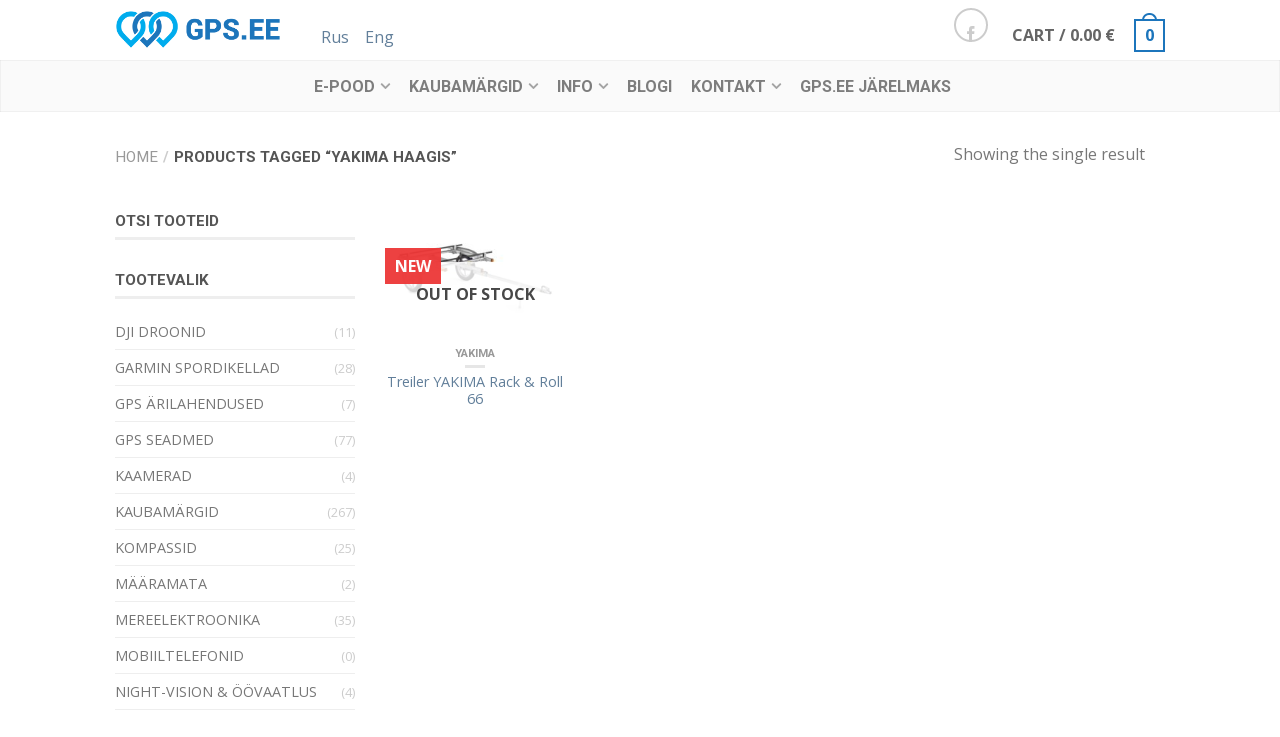

--- FILE ---
content_type: text/html; charset=UTF-8
request_url: https://www.gps.ee/toote-silt/yakima-haagis/
body_size: 15590
content:
<!DOCTYPE html>
<!--[if lte IE 9 ]><html class="ie lt-ie9" lang="en"> <![endif]-->
<!--[if (gte IE 9)|!(IE)]><!--><html lang="en"> <!--<![endif]-->
<head>
	<meta charset="UTF-8" />
	<meta name="viewport" content="width=device-width, initial-scale=1.0, maximum-scale=1.0, user-scalable=no" />
	<title>yakima haagis - GPS.EE</title>

	<link rel="profile" href="https://gmpg.org/xfn/11" />
	<link rel="pingback" href="https://www.gps.ee/xmlrpc.php" />

	<!-- Custom favicon-->
	<link rel="shortcut icon" href="https://www.gps.ee/wp-content/uploads/favicon-s.png	" />

	<!-- Retina/iOS favicon -->
	<link rel="apple-touch-icon-precomposed" href="https://www.gps.ee/wp-content/uploads/favicon.png	" />

					<script>document.documentElement.className = document.documentElement.className + ' yes-js js_active js'</script>
				<meta name='robots' content='index, follow, max-image-preview:large, max-snippet:-1, max-video-preview:-1' />

	<!-- This site is optimized with the Yoast SEO plugin v18.8 - https://yoast.com/wordpress/plugins/seo/ -->
	<link rel="canonical" href="https://www.gps.ee/toote-silt/yakima-haagis/" />
	<meta property="og:locale" content="en_US" />
	<meta property="og:type" content="article" />
	<meta property="og:title" content="yakima haagis - GPS.EE" />
	<meta property="og:url" content="https://www.gps.ee/toote-silt/yakima-haagis/" />
	<meta property="og:site_name" content="GPS.EE" />
	<script type="application/ld+json" class="yoast-schema-graph">{"@context":"https://schema.org","@graph":[{"@type":"WebSite","@id":"https://www.gps.ee/#website","url":"https://www.gps.ee/","name":"GPS.EE","description":"droonid, gps, mere naviatsioon,  profi outdoor- ja vabaaja toodete maaletooja - GPS.EE","potentialAction":[{"@type":"SearchAction","target":{"@type":"EntryPoint","urlTemplate":"https://www.gps.ee/?s={search_term_string}"},"query-input":"required name=search_term_string"}],"inLanguage":"en"},{"@type":"CollectionPage","@id":"https://www.gps.ee/toote-silt/yakima-haagis/#webpage","url":"https://www.gps.ee/toote-silt/yakima-haagis/","name":"yakima haagis - GPS.EE","isPartOf":{"@id":"https://www.gps.ee/#website"},"breadcrumb":{"@id":"https://www.gps.ee/toote-silt/yakima-haagis/#breadcrumb"},"inLanguage":"en","potentialAction":[{"@type":"ReadAction","target":["https://www.gps.ee/toote-silt/yakima-haagis/"]}]},{"@type":"BreadcrumbList","@id":"https://www.gps.ee/toote-silt/yakima-haagis/#breadcrumb","itemListElement":[{"@type":"ListItem","position":1,"name":"Avaleht","item":"https://www.gps.ee/"},{"@type":"ListItem","position":2,"name":"yakima haagis"}]}]}</script>
	<!-- / Yoast SEO plugin. -->


<link rel='dns-prefetch' href='//platform-api.sharethis.com' />
<link rel='dns-prefetch' href='//fonts.googleapis.com' />
<link rel='dns-prefetch' href='//s.w.org' />
<link rel="alternate" type="application/rss+xml" title="GPS.EE &raquo; Feed" href="https://www.gps.ee/feed/" />
<link rel="alternate" type="application/rss+xml" title="GPS.EE &raquo; Comments Feed" href="https://www.gps.ee/comments/feed/" />
<link rel="alternate" type="application/rss+xml" title="GPS.EE &raquo; yakima haagis Tag Feed" href="https://www.gps.ee/toote-silt/yakima-haagis/feed/" />
		<!-- This site uses the Google Analytics by MonsterInsights plugin v8.10.0 - Using Analytics tracking - https://www.monsterinsights.com/ -->
		<!-- Note: MonsterInsights is not currently configured on this site. The site owner needs to authenticate with Google Analytics in the MonsterInsights settings panel. -->
					<!-- No UA code set -->
				<!-- / Google Analytics by MonsterInsights -->
				<script type="text/javascript">
			window._wpemojiSettings = {"baseUrl":"https:\/\/s.w.org\/images\/core\/emoji\/13.1.0\/72x72\/","ext":".png","svgUrl":"https:\/\/s.w.org\/images\/core\/emoji\/13.1.0\/svg\/","svgExt":".svg","source":{"concatemoji":"https:\/\/www.gps.ee\/wp-includes\/js\/wp-emoji-release.min.js?ver=5.8.4"}};
			!function(e,a,t){var n,r,o,i=a.createElement("canvas"),p=i.getContext&&i.getContext("2d");function s(e,t){var a=String.fromCharCode;p.clearRect(0,0,i.width,i.height),p.fillText(a.apply(this,e),0,0);e=i.toDataURL();return p.clearRect(0,0,i.width,i.height),p.fillText(a.apply(this,t),0,0),e===i.toDataURL()}function c(e){var t=a.createElement("script");t.src=e,t.defer=t.type="text/javascript",a.getElementsByTagName("head")[0].appendChild(t)}for(o=Array("flag","emoji"),t.supports={everything:!0,everythingExceptFlag:!0},r=0;r<o.length;r++)t.supports[o[r]]=function(e){if(!p||!p.fillText)return!1;switch(p.textBaseline="top",p.font="600 32px Arial",e){case"flag":return s([127987,65039,8205,9895,65039],[127987,65039,8203,9895,65039])?!1:!s([55356,56826,55356,56819],[55356,56826,8203,55356,56819])&&!s([55356,57332,56128,56423,56128,56418,56128,56421,56128,56430,56128,56423,56128,56447],[55356,57332,8203,56128,56423,8203,56128,56418,8203,56128,56421,8203,56128,56430,8203,56128,56423,8203,56128,56447]);case"emoji":return!s([10084,65039,8205,55357,56613],[10084,65039,8203,55357,56613])}return!1}(o[r]),t.supports.everything=t.supports.everything&&t.supports[o[r]],"flag"!==o[r]&&(t.supports.everythingExceptFlag=t.supports.everythingExceptFlag&&t.supports[o[r]]);t.supports.everythingExceptFlag=t.supports.everythingExceptFlag&&!t.supports.flag,t.DOMReady=!1,t.readyCallback=function(){t.DOMReady=!0},t.supports.everything||(n=function(){t.readyCallback()},a.addEventListener?(a.addEventListener("DOMContentLoaded",n,!1),e.addEventListener("load",n,!1)):(e.attachEvent("onload",n),a.attachEvent("onreadystatechange",function(){"complete"===a.readyState&&t.readyCallback()})),(n=t.source||{}).concatemoji?c(n.concatemoji):n.wpemoji&&n.twemoji&&(c(n.twemoji),c(n.wpemoji)))}(window,document,window._wpemojiSettings);
		</script>
		<style type="text/css">
img.wp-smiley,
img.emoji {
	display: inline !important;
	border: none !important;
	box-shadow: none !important;
	height: 1em !important;
	width: 1em !important;
	margin: 0 .07em !important;
	vertical-align: -0.1em !important;
	background: none !important;
	padding: 0 !important;
}
</style>
	<link rel='stylesheet' id='wp-block-library-css'  href='https://www.gps.ee/wp-includes/css/dist/block-library/style.min.css?ver=5.8.4' type='text/css' media='all' />
<link rel='stylesheet' id='wc-blocks-vendors-style-css'  href='https://www.gps.ee/wp-content/plugins/woocommerce/packages/woocommerce-blocks/build/wc-blocks-vendors-style.css?ver=7.2.2' type='text/css' media='all' />
<link rel='stylesheet' id='wc-blocks-style-css'  href='https://www.gps.ee/wp-content/plugins/woocommerce/packages/woocommerce-blocks/build/wc-blocks-style.css?ver=7.2.2' type='text/css' media='all' />
<style id='woocommerce-inline-inline-css' type='text/css'>
.woocommerce form .form-row .required { visibility: visible; }
</style>
<link rel='stylesheet' id='mc4wp-form-basic-css'  href='https://www.gps.ee/wp-content/plugins/mailchimp-for-wp/assets/css/form-basic.css?ver=4.8.7' type='text/css' media='all' />
<link rel='stylesheet' id='flatsome-css-minified-css'  href='https://www.gps.ee/wp-content/themes/flatsome/css/flatsome.min.css?ver=2.2' type='text/css' media='all' />
<link rel='stylesheet' id='flatsome-googlefonts-css'  href='https://fonts.googleapis.com/css?family=Roboto+Sans%3A300%2C300italic%2C400%2C400italic%2C700%2C700italic%2C900%2C900italic%7CRoboto%3A300%2C300italic%2C400%2C400italic%2C700%2C700italic%2C900%2C900italic%7COpen+Sans%3A300%2C300italic%2C400%2C400italic%2C700%2C700italic%2C900%2C900italic%7CRoboto%3A300%2C300italic%2C400%2C400italic%2C700%2C700italic%2C900%2C900italic&#038;subset=cyrillic-ext%2Clatin&#038;ver=5.8.4' type='text/css' media='all' />
<script type="text/javascript">
            window._nslDOMReady = function (callback) {
                if ( document.readyState === "complete" || document.readyState === "interactive" ) {
                    callback();
                } else {
                    document.addEventListener( "DOMContentLoaded", callback );
                }
            };
            </script><script type='text/javascript' src='https://www.gps.ee/wp-includes/js/jquery/jquery.min.js?ver=3.6.0' id='jquery-core-js'></script>
<script type='text/javascript' src='https://www.gps.ee/wp-includes/js/jquery/jquery-migrate.min.js?ver=3.3.2' id='jquery-migrate-js'></script>
<script type='text/javascript' src='https://www.gps.ee/wp-content/plugins/woocommerce-eabi-postoffice/js/jquery.cascadingdropdown.js?ver=5.8.4' id='jquery-cascadingdropdown-js'></script>
<script type='text/javascript' src='https://www.gps.ee/wp-content/plugins/woocommerce-eabi-postoffice/js/eabi.cascadingdropdown.js?ver=5.8.4' id='eabi-cascadingdropdown-js'></script>
<script type='text/javascript' id='MC_PARCELMACHINE_SEARCHABLE_JS-js-before'>
const MC_PARCELMACHINE_SEARCHABLE_JS = [{"placeholder":"-- select parcel machine --"}]
</script>
<script type='text/javascript' src='https://www.gps.ee/wp-content/plugins/makecommerce/shipping/js/parcelmachine_searchable.js?ver=1748606733' id='MC_PARCELMACHINE_SEARCHABLE_JS-js'></script>
<script type='text/javascript' src='https://www.gps.ee/wp-content/plugins/makecommerce/shipping/js/parcelmachine.js?ver=1748606733' id='MC_PARCELMACHINE_JS-js'></script>
<script type='text/javascript' src='//platform-api.sharethis.com/js/sharethis.js#product=ga&#038;property=60ffb782a272040012096073' id='googleanalytics-platform-sharethis-js'></script>
<link rel="https://api.w.org/" href="https://www.gps.ee/wp-json/" /><link rel="alternate" type="application/json" href="https://www.gps.ee/wp-json/wp/v2/product_tag/589" /><link rel="EditURI" type="application/rsd+xml" title="RSD" href="https://www.gps.ee/xmlrpc.php?rsd" />
<link rel="wlwmanifest" type="application/wlwmanifest+xml" href="https://www.gps.ee/wp-includes/wlwmanifest.xml" /> 
<meta name="generator" content="WordPress 5.8.4" />
<meta name="generator" content="WooCommerce 6.4.1" />
<!-- VISA Tracking Code for https://www.gps.ee --><script>(function(v,i,s,a){if(!v._visaSettings){v._visaSettings={};}v._visaSettings["014848c5-0d3f-11eb-b589-901b0edac50a"]={v:"0.3",s:"014848c5-0d3f-11eb-b589-901b0edac50a",a:"1"};_v=i.getElementsByTagName("head")[0];_a=_v;_i=i.createElement("script");_s=_i;_s.defer="defer";_s.src=s+a+v._visaSettings["014848c5-0d3f-11eb-b589-901b0edac50a"].v;_a.appendChild(_s);})(window,document,"//app-worker.visitor-analytics.io/main",".js?s=014848c5-0d3f-11eb-b589-901b0edac50a&v=")</script><!-- VISA Tracking Code for https://www.gps.ee -->        <style type="text/css">
            .monthly_payment {
                font-size: 12px;
            }
            .products .product .esto_calculator {
                margin-bottom: 16px;
            }
        </style>
            <script>
      var ajaxurl = 'https://www.gps.ee/wp-admin/admin-ajax.php';
    </script>
    <!--[if lt IE 9]><link rel="stylesheet" type="text/css" href="https://www.gps.ee/wp-content/themes/flatsome/css/ie8.css"><script src="//html5shim.googlecode.com/svn/trunk/html5.js"></script><script>var head = document.getElementsByTagName('head')[0],style = document.createElement('style');style.type = 'text/css';style.styleSheet.cssText = ':before,:after{content:none !important';head.appendChild(style);setTimeout(function(){head.removeChild(style);}, 0);</script><![endif]--><style type="text/css">.mc4wp-checkbox-wp-registration-form{clear:both;display:block;position:static;width:auto}.mc4wp-checkbox-wp-registration-form input{float:none;width:auto;position:static;margin:0 6px 0 0;padding:0;vertical-align:middle;display:inline-block!important;max-width:21px;-webkit-appearance:checkbox}.mc4wp-checkbox-wp-registration-form label{float:none;display:block;cursor:pointer;width:auto;position:static;margin:0 0 16px 0}</style><style type="text/css">.mc4wp-checkbox-woocommerce{clear:both;display:block;position:static;width:auto}.mc4wp-checkbox-woocommerce input{float:none;width:auto;position:static;margin:0 6px 0 0;padding:0;vertical-align:middle;display:inline-block!important;max-width:21px;-webkit-appearance:checkbox}.mc4wp-checkbox-woocommerce label{float:none;display:block;cursor:pointer;width:auto;position:static;margin:0 0 16px 0}</style>	<noscript><style>.woocommerce-product-gallery{ opacity: 1 !important; }</style></noscript>
	<!-- Custom CSS Codes --><style type="text/css"> .top-bar-nav a.nav-top-link,body,p,#top-bar,.cart-inner .nav-dropdown,.nav-dropdown{font-family:Open Sans,helvetica,arial,sans-serif!important;}.header-nav a.nav-top-link{font-family:Roboto,helvetica,arial,sans-serif!important;}h1,h2,h3,h4,h5,h6{font-family:Roboto,helvetica,arial,sans-serif!important;}.alt-font{font-family:Roboto Sans,Georgia,serif!important;} #masthead{ height:60px;}#logo a img{ max-height:50px}#masthead #logo a{margin-top:0;padding:5px 0;} #masthead .left-links > ul, #masthead .right-links > ul {padding-top:0}#masthead #logo{width:166px}#masthead #logo a{max-width:166px} #masthead.stuck.move_down{height:50px;}.wide-nav.move_down{top:50px;}#masthead.stuck.move_down #logo a img{ max-height:40px } ul.header-nav li a {font-size:100%} #masthead{background-color:#fff; ;} .sliderNav.small a,#main-content{background-color:#FFF!important} .wide-nav {background-color:#fafafa} #top-bar{background-color:#1c75bc } .alt-button.primary,.callout.style3 .inner .inner-text,.add-to-cart-grid .cart-icon strong,.tagcloud a,.navigation-paging a, .navigation-image a ,ul.page-numbers a, ul.page-numbers li > span,#masthead .mobile-menu a,.alt-button, #logo a, li.mini-cart .cart-icon strong,.widget_product_tag_cloud a, .widget_tag_cloud a,.post-date,#masthead .mobile-menu a.mobile-menu a,.checkout-group h3,.order-review h3 {color:#1c75bc;}.ux-box.ux-text-badge:hover .ux-box-text, .ux-box.ux-text-overlay .ux-box-image,.ux-header-element a:hover,.featured-table.ux_price_table .title,.scroll-to-bullets a strong,.scroll-to-bullets a.active,.scroll-to-bullets a:hover,.tabbed-content.pos_pills ul.tabs li.active a,.ux_hotspot,ul.page-numbers li > span,.label-new.menu-item a:after,.add-to-cart-grid .cart-icon strong:hover,.text-box-primary, .navigation-paging a:hover, .navigation-image a:hover ,.next-prev-nav .prod-dropdown > a:hover,ul.page-numbers a:hover,.widget_product_tag_cloud a:hover,.widget_tag_cloud a:hover,.custom-cart-count,.iosSlider .sliderNav a:hover span,.loading i, li.mini-cart.active .cart-icon strong,.product-image .quick-view, .product-image .product-bg, #submit, button, #submit, button, .button, input[type="submit"],li.mini-cart.active .cart-icon strong,.post-item:hover .post-date,.blog_shortcode_item:hover .post-date,.column-slider .sliderNav a:hover,.ux_banner {background-color:#1c75bc}.ux-header-element a:hover,.featured-table.ux_price_table,.text-bordered-primary,.callout.style3 .inner,ul.page-numbers li > span,.add-to-cart-grid .cart-icon strong, .add-to-cart-grid .cart-icon-handle,.add-to-cart-grid.loading .cart-icon strong,.navigation-paging a, .navigation-image a ,ul.page-numbers a ,ul.page-numbers a:hover,.post.sticky,.widget_product_tag_cloud a, .widget_tag_cloud a,.next-prev-nav .prod-dropdown > a:hover,.iosSlider .sliderNav a:hover span,.column-slider .sliderNav a:hover,.woocommerce .order-review, .woocommerce-checkout form.login,.button, button, li.mini-cart .cart-icon strong,li.mini-cart .cart-icon .cart-icon-handle,.post-date{border-color:#1c75bc;}.primary.alt-button:hover,.button.alt-button:hover{background-color:#1c75bc!important}.featured-box:hover svg, .featured-img svg:hover{fill:#1c75bc!important;}.featured-box:hover .featured-img-circle svg{fill:#FFF!important;}.featured-box:hover .featured-img-circle{background-color:#1c75bc!important; border-color:#1c75bc!important;} .star-rating:before, .woocommerce-page .star-rating:before, .star-rating span:before{color:#ed3737}.secondary.alt-button,li.menu-sale a{color:#ed3737!important}.secondary-bg.button.alt-button.success:hover,.label-sale.menu-item a:after,.mini-cart:hover .custom-cart-count,.callout .inner,.button.secondary,.button.checkout,#submit.secondary, button.secondary, .button.secondary, input[type="submit"].secondary{background-color:#ed3737}.button.secondary,.button.secondary{border-color:#ed3737;}.secondary.alt-button:hover{color:#FFF!important;background-color:#ed3737!important}ul.page-numbers li > span{color:#FFF;} .callout.style3 .inner.success-bg .inner-text,.woocommerce-message{color:#69c637!important}.success-bg,.woocommerce-message:before,.woocommerce-message:after{color:#FFF!important; background-color:#69c637}.label-popular.menu-item a:after,.add-to-cart-grid.loading .cart-icon strong,.add-to-cart-grid.added .cart-icon strong{background-color:#69c637;border-color:#69c637;}.add-to-cart-grid.loading .cart-icon .cart-icon-handle,.add-to-cart-grid.added .cart-icon .cart-icon-handle{border-color:#69c637} .callout .inner{background-color:#ed3737!important}.callout.style3 .inner{background:transparent!important;border-color:#ed3737!important }.callout.style3 .inner .inner-text{color:#ed3737!important;} .product-gallery .scrollbarBlock2,.product-gallery .scrollbarBlock1{display:none!important}.product-image:hover .add-to-cart-grid{bottom:10px;}.label-new.menu-item > a:after{content:"New";}.label-hot.menu-item > a:after{content:"Hot";}.label-sale.menu-item > a:after{content:"Sale";}.label-popular.menu-item > a:after{content:"Popular";}.featured_item_image{max-height:250px}.callout-new-bg{background-color:#69c637!important;}.callout.style3 .callout-new-bg{background-color:none!important;border-color:#69c637!important}#lang_sel{z-index:10;width:100%}#lang_sel li{width:100%;}.menu-item-language .sub-menu{ padding:10px; left:auto;right:0;width:180px;}.menu-item-language .sub-menu li{margin:0;padding:0;width:100%}.sub-menu.submenu-languages a{color:#777!important;font-size:95%; display:block;text-transform:uppercase;padding:10px 0;border-bottom:1px solid #EEE;}.sub-menu.submenu-languages a:hover{color:#000!important;border-bottom:1px solid #EEE;}.sub-menu.submenu-languages li:last-child a{border:0}.sub-menu.submenu-languages .iclflag{margin-right:5px;}div {}</style><!-- WooCommerce Colors -->
<style type="text/css">
p.demo_store{background-color:#ad74a2;color:#fff;}.woocommerce .woocommerce-message,.woocommerce .woocommerce-error,.woocommerce .woocommerce-info{background-color:#fff;color:#5e5e5e;}.woocommerce small.note{color:#333;}.woocommerce .woocommerce-breadcrumb{color:#333;}.woocommerce .woocommerce-breadcrumb a{color:#333;}.woocommerce div.product span.price,.woocommerce div.product p.price{color:#85ad74;}.woocommerce div.product .stock{color:#85ad74;}.woocommerce div.product .woocommerce-tabs ul.tabs li{border:1px solid #dfdbdf;background-color:#f7f6f7;}.woocommerce div.product .woocommerce-tabs ul.tabs li a{color:#5e5e5e;}.woocommerce div.product .woocommerce-tabs ul.tabs li a:hover{color:#777;}.woocommerce div.product .woocommerce-tabs ul.tabs li.active{background:#fff;border-bottom-color:#fff;}.woocommerce div.product .woocommerce-tabs ul.tabs li.active:before{box-shadow:2px 2px 0 #fff;}.woocommerce div.product .woocommerce-tabs ul.tabs li.active:after{box-shadow:-2px 2px 0 #fff;}.woocommerce div.product .woocommerce-tabs ul.tabs li:before,.woocommerce div.product .woocommerce-tabs ul.tabs li:after{border:1px solid #dfdbdf;position:absolute;bottom:-1px;width:5px;height:5px;content:" ";}.woocommerce div.product .woocommerce-tabs ul.tabs li:before{left:-6px;-webkit-border-bottom-right-radius:4px;-moz-border-bottom-right-radius:4px;border-bottom-right-radius:4px;border-width:0 1px 1px 0;box-shadow:2px 2px 0 #f7f6f7;}.woocommerce div.product .woocommerce-tabs ul.tabs li:after{right:-6px;-webkit-border-bottom-left-radius:4px;-moz-border-bottom-left-radius:4px;border-bottom-left-radius:4px;border-width:0 0 1px 1px;box-shadow:-2px 2px 0 #f7f6f7;}.woocommerce div.product .woocommerce-tabs ul.tabs:before{border-bottom:1px solid #dfdbdf;}.woocommerce span.onsale{background-color:#85ad74;color:#fff;}.woocommerce ul.products li.product .price{color:#85ad74;}.woocommerce ul.products li.product .price .from{color:rgba(145, 145, 145, 0.5);}.woocommerce nav.woocommerce-pagination ul{border:1px solid #dfdbdf;}.woocommerce nav.woocommerce-pagination ul li{border-right:1px solid #dfdbdf;}.woocommerce nav.woocommerce-pagination ul li span.current,.woocommerce nav.woocommerce-pagination ul li a:hover,.woocommerce nav.woocommerce-pagination ul li a:focus{background:#f7f6f7;color:#978a97;}.woocommerce a.button,.woocommerce button.button,.woocommerce input.button,.woocommerce #respond input#submit{color:#5e5e5e;background-color:#f7f6f7;}.woocommerce a.button:hover,.woocommerce button.button:hover,.woocommerce input.button:hover,.woocommerce #respond input#submit:hover{background-color:#e6e5e6;color:#5e5e5e;}.woocommerce a.button.alt,.woocommerce button.button.alt,.woocommerce input.button.alt,.woocommerce #respond input#submit.alt{background-color:#ad74a2;color:#fff;}.woocommerce a.button.alt:hover,.woocommerce button.button.alt:hover,.woocommerce input.button.alt:hover,.woocommerce #respond input#submit.alt:hover{background-color:#9c6391;color:#fff;}.woocommerce a.button.alt.disabled,.woocommerce button.button.alt.disabled,.woocommerce input.button.alt.disabled,.woocommerce #respond input#submit.alt.disabled,.woocommerce a.button.alt:disabled,.woocommerce button.button.alt:disabled,.woocommerce input.button.alt:disabled,.woocommerce #respond input#submit.alt:disabled,.woocommerce a.button.alt:disabled[disabled],.woocommerce button.button.alt:disabled[disabled],.woocommerce input.button.alt:disabled[disabled],.woocommerce #respond input#submit.alt:disabled[disabled],.woocommerce a.button.alt.disabled:hover,.woocommerce button.button.alt.disabled:hover,.woocommerce input.button.alt.disabled:hover,.woocommerce #respond input#submit.alt.disabled:hover,.woocommerce a.button.alt:disabled:hover,.woocommerce button.button.alt:disabled:hover,.woocommerce input.button.alt:disabled:hover,.woocommerce #respond input#submit.alt:disabled:hover,.woocommerce a.button.alt:disabled[disabled]:hover,.woocommerce button.button.alt:disabled[disabled]:hover,.woocommerce input.button.alt:disabled[disabled]:hover,.woocommerce #respond input#submit.alt:disabled[disabled]:hover{background-color:#ad74a2;color:#fff;}.woocommerce a.button:disabled:hover,.woocommerce button.button:disabled:hover,.woocommerce input.button:disabled:hover,.woocommerce #respond input#submit:disabled:hover,.woocommerce a.button.disabled:hover,.woocommerce button.button.disabled:hover,.woocommerce input.button.disabled:hover,.woocommerce #respond input#submit.disabled:hover,.woocommerce a.button:disabled[disabled]:hover,.woocommerce button.button:disabled[disabled]:hover,.woocommerce input.button:disabled[disabled]:hover,.woocommerce #respond input#submit:disabled[disabled]:hover{background-color:#f7f6f7;}.woocommerce #reviews h2 small{color:#333;}.woocommerce #reviews h2 small a{color:#333;}.woocommerce #reviews #comments ol.commentlist li .meta{color:#333;}.woocommerce #reviews #comments ol.commentlist li img.avatar{background:#f7f6f7;border:1px solid #f0eef0;}.woocommerce #reviews #comments ol.commentlist li .comment-text{border:1px solid #f0eef0;}.woocommerce #reviews #comments ol.commentlist #respond{border:1px solid #f0eef0;}.woocommerce .star-rating:before{color:#dfdbdf;}.woocommerce.widget_shopping_cart .total,.woocommerce .widget_shopping_cart .total{border-top:3px double #f7f6f7;}.woocommerce form.login,.woocommerce form.checkout_coupon,.woocommerce form.register{border:1px solid #dfdbdf;}.woocommerce .order_details li{border-right:1px dashed #dfdbdf;}.woocommerce .widget_price_filter .ui-slider .ui-slider-handle{background-color:#ad74a2;}.woocommerce .widget_price_filter .ui-slider .ui-slider-range{background-color:#ad74a2;}.woocommerce .widget_price_filter .price_slider_wrapper .ui-widget-content{background-color:#69305e;}.woocommerce-cart table.cart td.actions .coupon .input-text{border:1px solid #dfdbdf;}.woocommerce-cart .cart-collaterals .cart_totals p small{color:#333;}.woocommerce-cart .cart-collaterals .cart_totals table small{color:#333;}.woocommerce-cart .cart-collaterals .cart_totals .discount td{color:#85ad74;}.woocommerce-cart .cart-collaterals .cart_totals tr td,.woocommerce-cart .cart-collaterals .cart_totals tr th{border-top:1px solid #f7f6f7;}.woocommerce-checkout .checkout .create-account small{color:#333;}.woocommerce-checkout #payment{background:#f7f6f7;}.woocommerce-checkout #payment ul.payment_methods{border-bottom:1px solid #dfdbdf;}.woocommerce-checkout #payment div.payment_box{background-color:#ebe9eb;color:#5e5e5e;}.woocommerce-checkout #payment div.payment_box input.input-text,.woocommerce-checkout #payment div.payment_box textarea{border-color:#d3ced3;border-top-color:#c7c0c7;}.woocommerce-checkout #payment div.payment_box ::-webkit-input-placeholder{color:#c7c0c7;}.woocommerce-checkout #payment div.payment_box :-moz-placeholder{color:#c7c0c7;}.woocommerce-checkout #payment div.payment_box :-ms-input-placeholder{color:#c7c0c7;}.woocommerce-checkout #payment div.payment_box span.help{color:#333;}.woocommerce-checkout #payment div.payment_box:after{content:"";display:block;border:8px solid #ebe9eb;border-right-color:transparent;border-left-color:transparent;border-top-color:transparent;position:absolute;top:-3px;left:0;margin:-1em 0 0 2em;}
</style>
<!--/WooCommerce Colors-->
</head>

<body data-rsssl=1 class="archive tax-product_tag term-yakima-haagis term-589 theme-flatsome woocommerce woocommerce-page woocommerce-no-js antialiased breadcrumb-small wc-new full-width">


	<div id="wrapper">
		<div class="header-wrapper before-sticky">
				

		<header id="masthead" class="site-header" role="banner">
			<div class="row"> 
				<div class="large-12 columns header-container">
					<div class="mobile-menu show-for-small"><a href="#open-menu"><span class="icon-menu"></span></a></div><!-- end mobile menu -->
					
					 
					<div id="logo" class="logo-left">
						<a href="https://www.gps.ee/" title="GPS.EE - droonid, gps, mere naviatsioon,  profi outdoor- ja vabaaja toodete maaletooja &#8211; GPS.EE" rel="home">
							<img src="https://www.gps.ee/wp-content/uploads/gps-ee-logo.png" class="header_logo" alt="GPS.EE"/>						</a>
					</div><!-- .logo -->
					
					<div class="left-links">
						 
						<div class="wide-nav-search hide-for-small">
														<div>
									

               		
							</div>
														
							<div>
								<a href='https://www.gps.ee/rus'>Rus</a>    <a href='https://www.gps.ee/eng'>Eng</a>							</div>
						</div>
						

											</div><!-- .left-links -->

					
					<div class="right-links">
						 
						<ul  class="header-nav">
							
						
														<li class="html-block">
								<div class="html-block-inner hide-for-small">
    <div class="social-icons size-normal">

    	
    	    	<a href="https://www.facebook.com/GPS.EE" target="_blank"  class="icon icon_facebook tip-top" title="Follow us on Facebook"><span class="icon-facebook"></span></a>
																						     </div>
    	

	</div>
							</li>
														
					<!-- Show mini cart if Woocommerce is activated -->
										 
					<li class="mini-cart">
						<div class="cart-inner">
														<a href="https://www.gps.ee/cart/" class="cart-link">
								<strong class="cart-name hide-for-small">Cart</strong> 
								<span class="cart-price hide-for-small">/ <span class="woocommerce-Price-amount amount"><bdi>0.00&nbsp;<span class="woocommerce-Price-currencySymbol">&euro;</span></bdi></span></span> 
									<!-- cart icon -->
									<div class="cart-icon">
				                         
				                         <strong>0</strong>
				                         <span class="cart-icon-handle"></span>
				                        									</div><!-- end cart icon -->
							</a>
							<div class="nav-dropdown">
							  	<div class="nav-dropdown-inner">
								<!-- Add a spinner before cart ajax content is loaded -->
									<p class="empty">No products in the cart.</p> 
																		</div><!-- nav-dropdown-innner -->
							</div><!-- .nav-dropdown -->
						</div><!-- .cart-inner -->
					</li><!-- .mini-cart -->
														</ul><!-- .header-nav -->
				
			</div><!-- .right-links -->
		</div><!-- .large-12 -->
	</div><!-- .row -->


</header><!-- .header -->

<!-- Main navigation - Full width style -->
<div class="wide-nav light-header nav-center">
	<div class="row">
		<div class="large-12 columns">
		<div class="nav-wrapper">
		<ul id="site-navigation" class="header-nav">
									<li id="menu-item-10209" class="menu-item menu-item-type-post_type menu-item-object-page menu-item-has-children menu-parent-item menu-item-10209"><a href="https://www.gps.ee/e-pood/" class="nav-top-link">E-pood</a>
<div class=nav-dropdown><ul>
	<li id="menu-item-10229" class="menu-item menu-item-type-taxonomy menu-item-object-product_cat menu-item-10229"><a href="https://www.gps.ee/tootevalik/gps-seadmed/">GPS SEADMED</a></li>
	<li id="menu-item-10228" class="menu-item menu-item-type-taxonomy menu-item-object-product_cat menu-item-10228"><a href="https://www.gps.ee/tootevalik/autode-gps-jalgimine-andmeside/">GPS ärilahendused</a></li>
	<li id="menu-item-10237" class="menu-item menu-item-type-taxonomy menu-item-object-product_cat menu-item-10237"><a href="https://www.gps.ee/tootevalik/kompassid/">KOMPASSID</a></li>
	<li id="menu-item-10230" class="menu-item menu-item-type-taxonomy menu-item-object-product_cat menu-item-10230"><a href="https://www.gps.ee/tootevalik/spordi-seiklus-valivarustus/">SPORDI, SEIKLUS &#038; OUTDOORVARUSTUS</a></li>
	<li id="menu-item-10236" class="menu-item menu-item-type-taxonomy menu-item-object-product_cat menu-item-10236"><a href="https://www.gps.ee/tootevalik/noad-jahinoad-multitool-tooriistad/">NOAD JAHINOAD</a></li>
	<li id="menu-item-10224" class="menu-item menu-item-type-taxonomy menu-item-object-product_cat menu-item-10224"><a href="https://www.gps.ee/tootevalik/droonid-seikluskaamerad/">DJI DROONID</a></li>
	<li id="menu-item-10232" class="menu-item menu-item-type-taxonomy menu-item-object-product_cat menu-item-10232"><a href="https://www.gps.ee/tootevalik/pealambid-rattalambid/">PEALAMBID</a></li>
	<li id="menu-item-10234" class="menu-item menu-item-type-taxonomy menu-item-object-product_cat menu-item-10234"><a href="https://www.gps.ee/tootevalik/paastevestid-sportvestid-ohutusvestid/">PÄÄSTEVESTID</a></li>
	<li id="menu-item-10235" class="menu-item menu-item-type-taxonomy menu-item-object-product_cat menu-item-10235"><a href="https://www.gps.ee/tootevalik/sadamakai-varustus/">SADAMA TEENINDUSPOSTID</a></li>
	<li id="menu-item-10233" class="menu-item menu-item-type-taxonomy menu-item-object-product_cat menu-item-10233"><a href="https://www.gps.ee/tootevalik/mereelektroonika/">MEREELEKTROONIKA</a></li>
	<li id="menu-item-10240" class="menu-item menu-item-type-taxonomy menu-item-object-product_cat menu-item-10240"><a href="https://www.gps.ee/tootevalik/soodus/">SOODUS &#038; KOHE OLEMAS</a></li>
</ul></div>
</li>
<li id="menu-item-8744" class="menu-item menu-item-type-taxonomy menu-item-object-product_cat menu-item-has-children menu-parent-item menu-item-8744"><a href="https://www.gps.ee/tootevalik/kaubamargid/" class="nav-top-link">KAUBAMÄRGID</a>
<div class=nav-dropdown><ul>
	<li id="menu-item-10757" class="menu-item menu-item-type-taxonomy menu-item-object-product_cat menu-item-10757"><a href="https://www.gps.ee/tootevalik/kaubamargid/flir/">FLIR</a></li>
	<li id="menu-item-6183" class="menu-item menu-item-type-taxonomy menu-item-object-product_cat menu-item-6183"><a href="https://www.gps.ee/tootevalik/kaubamargid/dji/">DJI</a></li>
	<li id="menu-item-6184" class="menu-item menu-item-type-taxonomy menu-item-object-product_cat menu-item-6184"><a href="https://www.gps.ee/tootevalik/kaubamargid/garmin/">GARMIN</a></li>
	<li id="menu-item-6194" class="menu-item menu-item-type-taxonomy menu-item-object-product_cat menu-item-6194"><a href="https://www.gps.ee/tootevalik/kaubamargid/tomtom/">TOMTOM</a></li>
	<li id="menu-item-6187" class="menu-item menu-item-type-taxonomy menu-item-object-product_cat menu-item-6187"><a href="https://www.gps.ee/tootevalik/kaubamargid/magellan/">MAGELLAN</a></li>
	<li id="menu-item-6185" class="menu-item menu-item-type-taxonomy menu-item-object-product_cat menu-item-6185"><a href="https://www.gps.ee/tootevalik/kaubamargid/gerber/">GERBER, BEAR GRYLLS</a></li>
	<li id="menu-item-6195" class="menu-item menu-item-type-taxonomy menu-item-object-product_cat menu-item-6195"><a href="https://www.gps.ee/tootevalik/kaubamargid/whispbar/">WHISPBAR</a></li>
	<li id="menu-item-6182" class="menu-item menu-item-type-taxonomy menu-item-object-product_cat menu-item-6182"><a href="https://www.gps.ee/tootevalik/kaubamargid/baltic/">BALTIC</a></li>
	<li id="menu-item-6190" class="menu-item menu-item-type-taxonomy menu-item-object-product_cat menu-item-6190"><a href="https://www.gps.ee/tootevalik/kaubamargid/silva/">SILVA</a></li>
	<li id="menu-item-6186" class="menu-item menu-item-type-taxonomy menu-item-object-product_cat menu-item-6186"><a href="https://www.gps.ee/tootevalik/kaubamargid/gopro/">GOPRO</a></li>
	<li id="menu-item-10758" class="menu-item menu-item-type-taxonomy menu-item-object-product_cat menu-item-10758"><a href="https://www.gps.ee/tootevalik/kaubamargid/raymarine/">RAYMARINE</a></li>
	<li id="menu-item-6193" class="menu-item menu-item-type-taxonomy menu-item-object-product_cat menu-item-6193"><a href="https://www.gps.ee/tootevalik/kaubamargid/tallykey/">TALLYKEY</a></li>
	<li id="menu-item-6191" class="menu-item menu-item-type-taxonomy menu-item-object-product_cat menu-item-6191"><a href="https://www.gps.ee/tootevalik/kaubamargid/spectra-precision/">SPECTRA GEOSPATIAL</a></li>
	<li id="menu-item-10759" class="menu-item menu-item-type-taxonomy menu-item-object-product_cat menu-item-10759"><a href="https://www.gps.ee/tootevalik/kaubamargid/mio-cyclo/">MIO CYCLO</a></li>
	<li id="menu-item-6188" class="menu-item menu-item-type-taxonomy menu-item-object-product_cat menu-item-6188"><a href="https://www.gps.ee/tootevalik/kaubamargid/nexus/">NEXUS</a></li>
	<li id="menu-item-6189" class="menu-item menu-item-type-taxonomy menu-item-object-product_cat menu-item-6189"><a href="https://www.gps.ee/tootevalik/kaubamargid/nke/">NKE</a></li>
	<li id="menu-item-6192" class="menu-item menu-item-type-taxonomy menu-item-object-product_cat menu-item-6192"><a href="https://www.gps.ee/tootevalik/kaubamargid/standard-horizon/">STANDARD HORIZON</a></li>
</ul></div>
</li>
<li id="menu-item-3549" class="menu-item menu-item-type-post_type menu-item-object-page menu-item-has-children menu-parent-item menu-item-3549"><a href="https://www.gps.ee/info/" class="nav-top-link">Info</a>
<div class=nav-dropdown><ul>
	<li id="menu-item-12990" class="menu-item menu-item-type-post_type menu-item-object-page menu-item-12990"><a href="https://www.gps.ee/info/jarelmaks/">GPS.EE järelmaks</a></li>
	<li id="menu-item-4323" class="menu-item menu-item-type-post_type menu-item-object-page menu-item-4323"><a href="https://www.gps.ee/info/korduvad-kusimused/">KKK &#8211; Korduvad küsimused</a></li>
	<li id="menu-item-4322" class="menu-item menu-item-type-post_type menu-item-object-page menu-item-4322"><a href="https://www.gps.ee/info/muugitingimused/">E-poest tellimise tingimused</a></li>
	<li id="menu-item-4321" class="menu-item menu-item-type-post_type menu-item-object-page menu-item-4321"><a href="https://www.gps.ee/info/garantii/">Garantii</a></li>
	<li id="menu-item-8971" class="menu-item menu-item-type-post_type menu-item-object-page menu-item-8971"><a href="https://www.gps.ee/info/lhv-jarelmaks/">LHV järelmaks</a></li>
</ul></div>
</li>
<li id="menu-item-3495" class="menu-item menu-item-type-post_type menu-item-object-page menu-item-3495"><a href="https://www.gps.ee/blogi/" class="nav-top-link">BLOGI</a></li>
<li id="menu-item-2847" class="menu-item menu-item-type-post_type menu-item-object-page menu-item-has-children menu-parent-item menu-item-2847"><a href="https://www.gps.ee/pages/kontakt/" class="nav-top-link">Kontakt</a>
<div class=nav-dropdown><ul>
	<li id="menu-item-6035" class="menu-item menu-item-type-post_type menu-item-object-page menu-item-6035"><a href="https://www.gps.ee/alfa-gps-ou/">ALFA GPS OÜ / GPS.EE</a></li>
	<li id="menu-item-4022" class="menu-item menu-item-type-post_type menu-item-object-page menu-item-4022"><a href="https://www.gps.ee/arikilient/">Müük/Hooldus/Garantii</a></li>
</ul></div>
</li>
<li id="menu-item-12989" class="menu-item menu-item-type-post_type menu-item-object-page menu-item-12989"><a href="https://www.gps.ee/info/jarelmaks/" class="nav-top-link">GPS.EE järelmaks</a></li>

				              								
		</ul>
				</div><!-- .nav-wrapper -->
		</div><!-- .large-12 -->
	</div><!-- .row -->
</div><!-- .wide-nav -->
</div><!-- .header-wrapper -->

<div id="main-content" class="site-main  light">


<!-- woocommerce message -->

<div class="cat-header">
</div>


<style> 
	/* Masonery Grid style */
	.products li:nth-child(even) .front-image{ margin-top: -30px;}
	.products li:nth-child(4) .front-image, 
	.products li:nth-child(8) .front-image, 
	.products li:nth-child(12) .front-image{ margin-top: -50px;}
</style>


<div class="row category-page">

<div class="large-12 columns">
	<div class="breadcrumb-row">
    <div class="left">
	<h3 class="breadcrumb"><a class="home" href="https://www.gps.ee">Home</a><span>/</span>Products tagged &ldquo;yakima haagis&rdquo;</h3>    </div><!-- .left -->

    <div class="right">
    	<p class="woocommerce-result-count">
	Showing the single result</p>
    	
    </div><!-- .right -->
</div><!-- .breadcrumb-row -->
</div><!-- .large-12 breadcrumb -->



		<div class="large-9 columns right">

	<div class="woocommerce-notices-wrapper"></div>    
		
			<div class="row"><div class="large-12 columns">

	<ul class="products small-block-grid-2 large-block-grid-4">

				
				
					
<li class="product-small out-of-stock grid1 grid-normal">
<a href="https://www.gps.ee/toode/treiler-yakima-rockrolla-66/" class="woocommerce-LoopProduct-link woocommerce-loop-product__link"><div class="inner-wrap">
<a href="https://www.gps.ee/toode/treiler-yakima-rockrolla-66/">
      <div class="product-image hover_none">
      	         <div class="front-image"><img width="247" height="185" src="https://www.gps.ee/wp-content/uploads/rackandroll66-2-247x185.jpg" class="attachment-shop_catalog size-shop_catalog wp-post-image" alt="" loading="lazy" srcset="https://www.gps.ee/wp-content/uploads/rackandroll66-2-247x185.jpg 247w, https://www.gps.ee/wp-content/uploads/rackandroll66-2-510x383.jpg 510w, https://www.gps.ee/wp-content/uploads/rackandroll66-2-150x113.jpg 150w, https://www.gps.ee/wp-content/uploads/rackandroll66-2-267x200.jpg 267w, https://www.gps.ee/wp-content/uploads/rackandroll66-2.jpg 700w" sizes="(max-width: 247px) 100vw, 247px" /></div>
										    <div class="back-image"><img width="247" height="185" src="https://www.gps.ee/wp-content/uploads/rackandroll66-2-247x185.jpg" class="attachment-shop_catalog size-shop_catalog wp-post-image" alt="" loading="lazy" srcset="https://www.gps.ee/wp-content/uploads/rackandroll66-2-247x185.jpg 247w, https://www.gps.ee/wp-content/uploads/rackandroll66-2-510x383.jpg 510w, https://www.gps.ee/wp-content/uploads/rackandroll66-2-150x113.jpg 150w, https://www.gps.ee/wp-content/uploads/rackandroll66-2-267x200.jpg 267w, https://www.gps.ee/wp-content/uploads/rackandroll66-2.jpg 700w" sizes="(max-width: 247px) 100vw, 247px" /></div>
							
		 
	   	<div class="out-of-stock-label">Out of stock</div>		
		      </div><!-- end product-image -->

    <div class="info style-grid1">

	
      <div class="text-center">
      	          <h5 class="category">YAKIMA</h5>
          <div class="tx-div small"></div>
          <p class="name">Treiler YAKIMA Rack &#038; Roll 66</p>
          
	     
      </div><!-- text-center -->

     		
	
	

			                       
<div
	class="yith-wcwl-add-to-wishlist add-to-wishlist-7790  wishlist-fragment on-first-load"
	data-fragment-ref="7790"
	data-fragment-options="{&quot;base_url&quot;:&quot;&quot;,&quot;in_default_wishlist&quot;:false,&quot;is_single&quot;:false,&quot;show_exists&quot;:false,&quot;product_id&quot;:7790,&quot;parent_product_id&quot;:7790,&quot;product_type&quot;:&quot;simple&quot;,&quot;show_view&quot;:false,&quot;browse_wishlist_text&quot;:&quot;Browse Wishlist&quot;,&quot;already_in_wishslist_text&quot;:&quot;The product is already in the wishlist!&quot;,&quot;product_added_text&quot;:&quot;Product added!&quot;,&quot;heading_icon&quot;:&quot;&quot;,&quot;available_multi_wishlist&quot;:false,&quot;disable_wishlist&quot;:false,&quot;show_count&quot;:false,&quot;ajax_loading&quot;:false,&quot;loop_position&quot;:&quot;after_add_to_cart&quot;,&quot;item&quot;:&quot;add_to_wishlist&quot;}"
>
			
			<!-- ADD TO WISHLIST -->
			
<div class="yith-wcwl-add-button">
	<a
		href="?add_to_wishlist=7790&#038;_wpnonce=c128c210a5"
		class="add_to_wishlist single_add_to_wishlist"
		data-product-id="7790"
		data-product-type="simple"
		data-original-product-id="7790"
		data-title="Lisa lemmikutesse"
		rel="nofollow"
	>
				<span>Lisa lemmikutesse</span>
	</a>
</div>

			<!-- COUNT TEXT -->
			
			</div>
	 		</div><!-- end info -->	
</a>      	






<div class="callout  style2">
            <div class="inner callout-new-bg">
              <div class="inner-text ">New</div>
            </div>
</div><!-- end callout -->

</div> <!-- .inner-wrap -->
</li><!-- li.product-small -->				
			</ul>
</div>
</div><!-- .large-12 -->
			
		
	
  

                      
 </div><!-- .large-12 -->

<!-- Left Shop sidebar -->
		<div class="large-3 left columns">
			<div class="sidebar-inner">
           		<aside id="woocommerce_product_search-2" class="widget woocommerce widget_product_search"><h3 class="widget-title shop-sidebar">Otsi tooteid</h3>

               </aside><aside id="woocommerce_product_categories-2" class="widget woocommerce widget_product_categories"><h3 class="widget-title shop-sidebar">Tootevalik</h3><ul class="product-categories"><li class="cat-item cat-item-63 cat-parent"><a href="https://www.gps.ee/tootevalik/droonid-seikluskaamerad/">DJI DROONID</a> <span class="count">(11)</span><ul class='children'>
<li class="cat-item cat-item-186"><a href="https://www.gps.ee/tootevalik/droonid-seikluskaamerad/droonid/">DROONID</a> <span class="count">(3)</span></li>
<li class="cat-item cat-item-123"><a href="https://www.gps.ee/tootevalik/droonid-seikluskaamerad/lisatarvikud/">LISATARVIKUD</a> <span class="count">(8)</span></li>
<li class="cat-item cat-item-118"><a href="https://www.gps.ee/tootevalik/droonid-seikluskaamerad/seikluskaamerad/">SEIKLUSKAAMERAD</a> <span class="count">(1)</span></li>
</ul>
</li>
<li class="cat-item cat-item-1999"><a href="https://www.gps.ee/tootevalik/garmin-i-forerunner-i-suunto/">GARMIN SPORDIKELLAD</a> <span class="count">(28)</span></li>
<li class="cat-item cat-item-110"><a href="https://www.gps.ee/tootevalik/autode-gps-jalgimine-andmeside/">GPS ärilahendused</a> <span class="count">(7)</span></li>
<li class="cat-item cat-item-86 cat-parent"><a href="https://www.gps.ee/tootevalik/gps-seadmed/">GPS SEADMED</a> <span class="count">(77)</span><ul class='children'>
<li class="cat-item cat-item-120"><a href="https://www.gps.ee/tootevalik/gps-seadmed/auto-gps/">AUTO GPS SEADMED</a> <span class="count">(26)</span></li>
<li class="cat-item cat-item-1072"><a href="https://www.gps.ee/tootevalik/gps-seadmed/gnss-gis-geodeetilised-gps-id/">GNSS GIS geodeetilised GPS-id</a> <span class="count">(4)</span></li>
<li class="cat-item cat-item-119"><a href="https://www.gps.ee/tootevalik/gps-seadmed/kasi-gps/">KÄSI GPS SEADMED</a> <span class="count">(42)</span></li>
<li class="cat-item cat-item-188"><a href="https://www.gps.ee/tootevalik/gps-seadmed/lisatarvikud-gps-navigatsioon/">LISATARVIKUD</a> <span class="count">(9)</span></li>
</ul>
</li>
<li class="cat-item cat-item-2408"><a href="https://www.gps.ee/tootevalik/kaamerad/">KAAMERAD</a> <span class="count">(4)</span></li>
<li class="cat-item cat-item-70 cat-parent"><a href="https://www.gps.ee/tootevalik/kaubamargid/">KAUBAMÄRGID</a> <span class="count">(267)</span><ul class='children'>
<li class="cat-item cat-item-2442"><a href="https://www.gps.ee/tootevalik/kaubamargid/apple/">APPLE</a> <span class="count">(0)</span></li>
<li class="cat-item cat-item-145"><a href="https://www.gps.ee/tootevalik/kaubamargid/baltic/">BALTIC</a> <span class="count">(53)</span></li>
<li class="cat-item cat-item-451"><a href="https://www.gps.ee/tootevalik/kaubamargid/bear-grylls/">BEAR GRYLLS</a> <span class="count">(17)</span></li>
<li class="cat-item cat-item-2409"><a href="https://www.gps.ee/tootevalik/kaubamargid/bitron-kaubamargid/">BITRON</a> <span class="count">(1)</span></li>
<li class="cat-item cat-item-2290"><a href="https://www.gps.ee/tootevalik/kaubamargid/denver/">DENVER</a> <span class="count">(0)</span></li>
<li class="cat-item cat-item-2406"><a href="https://www.gps.ee/tootevalik/kaubamargid/dji/">DJI</a> <span class="count">(9)</span></li>
<li class="cat-item cat-item-1061"><a href="https://www.gps.ee/tootevalik/kaubamargid/flir/">FLIR</a> <span class="count">(0)</span></li>
<li class="cat-item cat-item-144"><a href="https://www.gps.ee/tootevalik/kaubamargid/garmin/">GARMIN</a> <span class="count">(64)</span></li>
<li class="cat-item cat-item-151"><a href="https://www.gps.ee/tootevalik/kaubamargid/gerber/">GERBER</a> <span class="count">(32)</span></li>
<li class="cat-item cat-item-149"><a href="https://www.gps.ee/tootevalik/kaubamargid/gopro/">GOPRO</a> <span class="count">(0)</span></li>
<li class="cat-item cat-item-683"><a href="https://www.gps.ee/tootevalik/kaubamargid/goxtreme/">GOXTREME</a> <span class="count">(0)</span></li>
<li class="cat-item cat-item-2443"><a href="https://www.gps.ee/tootevalik/kaubamargid/iphone/">IPHONE</a> <span class="count">(0)</span></li>
<li class="cat-item cat-item-2445"><a href="https://www.gps.ee/tootevalik/kaubamargid/jbl/">JBL</a> <span class="count">(0)</span></li>
<li class="cat-item cat-item-142"><a href="https://www.gps.ee/tootevalik/kaubamargid/magellan/">MAGELLAN</a> <span class="count">(6)</span></li>
<li class="cat-item cat-item-694"><a href="https://www.gps.ee/tootevalik/kaubamargid/mio/">MIO</a> <span class="count">(0)</span></li>
<li class="cat-item cat-item-695"><a href="https://www.gps.ee/tootevalik/kaubamargid/mio-cyclo/">MIO CYCLO</a> <span class="count">(0)</span></li>
<li class="cat-item cat-item-147"><a href="https://www.gps.ee/tootevalik/kaubamargid/nexus/">NEXUS</a> <span class="count">(3)</span></li>
<li class="cat-item cat-item-146"><a href="https://www.gps.ee/tootevalik/kaubamargid/nke/">NKE</a> <span class="count">(8)</span></li>
<li class="cat-item cat-item-2410"><a href="https://www.gps.ee/tootevalik/kaubamargid/philips/">PHILIPS</a> <span class="count">(0)</span></li>
<li class="cat-item cat-item-923"><a href="https://www.gps.ee/tootevalik/kaubamargid/raymarine/">RAYMARINE</a> <span class="count">(3)</span></li>
<li class="cat-item cat-item-693"><a href="https://www.gps.ee/tootevalik/kaubamargid/restube/">RESTUBE</a> <span class="count">(0)</span></li>
<li class="cat-item cat-item-2242"><a href="https://www.gps.ee/tootevalik/kaubamargid/ropeye/">ROPEYE</a> <span class="count">(0)</span></li>
<li class="cat-item cat-item-150"><a href="https://www.gps.ee/tootevalik/kaubamargid/silva/">SILVA</a> <span class="count">(58)</span></li>
<li class="cat-item cat-item-2402"><a href="https://www.gps.ee/tootevalik/kaubamargid/spectra-precision/">SPECTRA GEOSPATIAL</a> <span class="count">(3)</span></li>
<li class="cat-item cat-item-154"><a href="https://www.gps.ee/tootevalik/kaubamargid/standard-horizon/">STANDARD HORIZON</a> <span class="count">(4)</span></li>
<li class="cat-item cat-item-2018"><a href="https://www.gps.ee/tootevalik/kaubamargid/suunto/">SUUNTO</a> <span class="count">(1)</span></li>
<li class="cat-item cat-item-148"><a href="https://www.gps.ee/tootevalik/kaubamargid/tallykey/">TALLYKEY</a> <span class="count">(4)</span></li>
<li class="cat-item cat-item-143"><a href="https://www.gps.ee/tootevalik/kaubamargid/tomtom/">TOMTOM</a> <span class="count">(13)</span></li>
<li class="cat-item cat-item-152"><a href="https://www.gps.ee/tootevalik/kaubamargid/whispbar/">WHISPBAR</a> <span class="count">(3)</span></li>
<li class="cat-item cat-item-2002"><a href="https://www.gps.ee/tootevalik/kaubamargid/yakima/">YAKIMA</a> <span class="count">(1)</span></li>
</ul>
</li>
<li class="cat-item cat-item-125"><a href="https://www.gps.ee/tootevalik/kompassid/">KOMPASSID</a> <span class="count">(25)</span></li>
<li class="cat-item cat-item-2475"><a href="https://www.gps.ee/tootevalik/maaramata/">Määramata</a> <span class="count">(2)</span></li>
<li class="cat-item cat-item-87 cat-parent"><a href="https://www.gps.ee/tootevalik/mereelektroonika/">MEREELEKTROONIKA</a> <span class="count">(35)</span><ul class='children'>
<li class="cat-item cat-item-129"><a href="https://www.gps.ee/tootevalik/mereelektroonika/navigatsiooni-seadmed/">NAVIGATSIOONI SEADMED</a> <span class="count">(28)</span></li>
</ul>
</li>
<li class="cat-item cat-item-2429"><a href="https://www.gps.ee/tootevalik/mobiiltelefonid/">MOBIILTELEFONID</a> <span class="count">(0)</span></li>
<li class="cat-item cat-item-1060"><a href="https://www.gps.ee/tootevalik/oovaatluskaamerad/">NIGHT-VISION &amp; ÖÖVAATLUS</a> <span class="count">(4)</span></li>
<li class="cat-item cat-item-128"><a href="https://www.gps.ee/tootevalik/noad-jahinoad-multitool-tooriistad/">NOAD JAHINOAD</a> <span class="count">(31)</span></li>
<li class="cat-item cat-item-89"><a href="https://www.gps.ee/tootevalik/spordi-seiklus-valivarustus/">OUTDOOR &amp; SPORT</a> <span class="count">(76)</span></li>
<li class="cat-item cat-item-136 cat-parent"><a href="https://www.gps.ee/tootevalik/paastevestid-sportvestid-ohutusvestid/">PÄÄSTEVESTID</a> <span class="count">(53)</span><ul class='children'>
<li class="cat-item cat-item-1065"><a href="https://www.gps.ee/tootevalik/paastevestid-sportvestid-ohutusvestid/lemmiklooma-paastevest/">Lemmiklooma päästevest</a> <span class="count">(3)</span></li>
<li class="cat-item cat-item-1063"><a href="https://www.gps.ee/tootevalik/paastevestid-sportvestid-ohutusvestid/ohutusvarustus/">OHUTUSVARUSTUS</a> <span class="count">(18)</span></li>
<li class="cat-item cat-item-1064"><a href="https://www.gps.ee/tootevalik/paastevestid-sportvestid-ohutusvestid/paastevestid/">PÄÄSTEVESTID</a> <span class="count">(16)</span></li>
<li class="cat-item cat-item-1062"><a href="https://www.gps.ee/tootevalik/paastevestid-sportvestid-ohutusvestid/sportvestid-ohutusvestid/">SPORTVESTID, OHUTUSVESTID</a> <span class="count">(15)</span></li>
</ul>
</li>
<li class="cat-item cat-item-124"><a href="https://www.gps.ee/tootevalik/pealambid-rattalambid/">PEALAMBID</a> <span class="count">(5)</span></li>
<li class="cat-item cat-item-81"><a href="https://www.gps.ee/tootevalik/sadamakai-varustus/">SADAMA TEENINDUSPOSTID</a> <span class="count">(13)</span></li>
<li class="cat-item cat-item-713"><a href="https://www.gps.ee/tootevalik/soodus/">SOODUS &amp; KOHE OLEMAS</a> <span class="count">(29)</span></li>
<li class="cat-item cat-item-2412"><a href="https://www.gps.ee/tootevalik/vaba-aeg/">VABA AEG</a> <span class="count">(7)</span></li>
</ul></aside>            </div>
        </div>


</div><!-- end row -->



<script>
jQuery(document).ready(function ($) {
    imagesLoaded( document.querySelector('.products'), function( instance, container ) {
    	var $container = $(".products");
	    // initialize
	    $container.packery({
	      itemSelector: ".product-small",
	      gutter: 0,
	    });
		$container.packery('layout');
	});
 });
</script>
 




</div><!-- #main-content -->


<footer class="footer-wrapper" role="contentinfo">	


<!-- FOOTER 1 -->
<div class="footer footer-1 light"  style="background-color:#f7f7f7">
	<div class="row">
   		<div id="woocommerce_products-2" class="large-3 columns widget left woocommerce widget_products"><h3 class="widget-title">Pakkumised</h3><div class="tx-div small"></div><ul class="product_list_widget"><li>
	
	<a href="https://www.gps.ee/toode/valvekaamera-reolink-go-pt-4g/">
		<img width="247" height="247" src="https://www.gps.ee/wp-content/uploads/reolink-go-pt-247x247.jpg" class="attachment-woocommerce_thumbnail size-woocommerce_thumbnail" alt="REOLINK GO PT" loading="lazy" srcset="https://www.gps.ee/wp-content/uploads/reolink-go-pt-247x247.jpg 247w, https://www.gps.ee/wp-content/uploads/reolink-go-pt-100x100.jpg 100w, https://www.gps.ee/wp-content/uploads/reolink-go-pt-510x510.jpg 510w, https://www.gps.ee/wp-content/uploads/reolink-go-pt-200x200.jpg 200w, https://www.gps.ee/wp-content/uploads/reolink-go-pt-150x150.jpg 150w, https://www.gps.ee/wp-content/uploads/reolink-go-pt-768x768.jpg 768w, https://www.gps.ee/wp-content/uploads/reolink-go-pt.jpg 800w" sizes="(max-width: 247px) 100vw, 247px" />		<span class="product-title">Valvekaamera Reolink Go PT 4G</span>
	</a>

				
	<span class="woocommerce-Price-amount amount"><bdi>350.00&nbsp;<span class="woocommerce-Price-currencySymbol">&euro;</span></bdi></span>
	</li>
<li>
	
	<a href="https://www.gps.ee/toode/valvekaamera-reolink-go-pt-4g-2/">
		<img width="247" height="176" src="https://www.gps.ee/wp-content/uploads/Reolink-Go-Wireless-4G-LTE-Security-Camera-247x176.jpg" class="attachment-woocommerce_thumbnail size-woocommerce_thumbnail" alt="" loading="lazy" srcset="https://www.gps.ee/wp-content/uploads/Reolink-Go-Wireless-4G-LTE-Security-Camera-247x176.jpg 247w, https://www.gps.ee/wp-content/uploads/Reolink-Go-Wireless-4G-LTE-Security-Camera-510x364.jpg 510w, https://www.gps.ee/wp-content/uploads/Reolink-Go-Wireless-4G-LTE-Security-Camera-280x200.jpg 280w, https://www.gps.ee/wp-content/uploads/Reolink-Go-Wireless-4G-LTE-Security-Camera-150x107.jpg 150w, https://www.gps.ee/wp-content/uploads/Reolink-Go-Wireless-4G-LTE-Security-Camera.jpg 700w" sizes="(max-width: 247px) 100vw, 247px" />		<span class="product-title">Valvekaamera REOLINK GO ULTRA  LTE  4G</span>
	</a>

				
	<span class="woocommerce-Price-amount amount"><bdi>195.00&nbsp;<span class="woocommerce-Price-currencySymbol">&euro;</span></bdi></span>
	</li>
<li>
	
	<a href="https://www.gps.ee/toode/garmin-venu-sq/">
		<img width="247" height="204" src="https://www.gps.ee/wp-content/uploads/GARMIN-Venu®-Sq_2-247x204.jpg" class="attachment-woocommerce_thumbnail size-woocommerce_thumbnail" alt="" loading="lazy" srcset="https://www.gps.ee/wp-content/uploads/GARMIN-Venu®-Sq_2-247x204.jpg 247w, https://www.gps.ee/wp-content/uploads/GARMIN-Venu®-Sq_2-510x421.jpg 510w, https://www.gps.ee/wp-content/uploads/GARMIN-Venu®-Sq_2-242x200.jpg 242w, https://www.gps.ee/wp-content/uploads/GARMIN-Venu®-Sq_2-150x124.jpg 150w, https://www.gps.ee/wp-content/uploads/GARMIN-Venu®-Sq_2-768x634.jpg 768w, https://www.gps.ee/wp-content/uploads/GARMIN-Venu®-Sq_2.jpg 805w" sizes="(max-width: 247px) 100vw, 247px" />		<span class="product-title">GARMIN Venu® Sq</span>
	</a>

				
	<span class="woocommerce-Price-amount amount"><bdi>195.00&nbsp;<span class="woocommerce-Price-currencySymbol">&euro;</span></bdi></span>
	</li>
</ul></div>		<div id="flatsome_recent_posts-3" class="large-3 columns widget left flatsome_recent_posts">		<h3 class="widget-title">Uudised</h3><div class="tx-div small"></div>		<ul>
					<li>
				<div class="post-date">
	                    <span class="post-date-day">27</span>
	                    <span class="post-date-month">Jan</span>
                </div>
         
                <a href="https://www.gps.ee/valvekaamera-bitron-video-b-focus-gsm/" title="VALVEKAAMERA BITRON  Video B-Focus GSM">VALVEKAAMERA BITRON  Video B-Focus GSM</a>
				<div class="post_comments"><span>Comments Off<span class="screen-reader-text"> on VALVEKAAMERA BITRON  Video B-Focus GSM</span></span></div>
            </li>
					<li>
				<div class="post-date">
	                    <span class="post-date-day">01</span>
	                    <span class="post-date-month">Nov</span>
                </div>
         
                <a href="https://www.gps.ee/maksa-kolmes-osas-jarelmaksuga/" title="MAKSA KOLMES OSAS JÄRELMAKSUGA">MAKSA KOLMES OSAS JÄRELMAKSUGA</a>
				<div class="post_comments"><span>Comments Off<span class="screen-reader-text"> on MAKSA KOLMES OSAS JÄRELMAKSUGA</span></span></div>
            </li>
					<li>
				<div class="post-date">
	                    <span class="post-date-day">25</span>
	                    <span class="post-date-month">Sep</span>
                </div>
         
                <a href="https://www.gps.ee/flir-termokaamerad/" title="Flir termokaamerad erinevateks jahindus ja outdoor tegevusteks">Flir termokaamerad erinevateks jahindus ja outdoor tegevusteks</a>
				<div class="post_comments"><span>Comments Off<span class="screen-reader-text"> on Flir termokaamerad erinevateks jahindus ja outdoor tegevusteks</span></span></div>
            </li>
					<li>
				<div class="post-date">
	                    <span class="post-date-day">15</span>
	                    <span class="post-date-month">Sep</span>
                </div>
         
                <a href="https://www.gps.ee/suunto/" title="SUUNTO Spordikellad. GPS-kellad, Matkakellad">SUUNTO Spordikellad. GPS-kellad, Matkakellad</a>
				<div class="post_comments"><span>Comments Off<span class="screen-reader-text"> on SUUNTO Spordikellad. GPS-kellad, Matkakellad</span></span></div>
            </li>
				</ul>
		</div><div id="mc4wp_form_widget-2" class="large-3 columns widget left widget_mc4wp_form_widget"><h3 class="widget-title">Telli uudised ja parimad pakkumised meilile</h3><div class="tx-div small"></div><script>(function() {
	window.mc4wp = window.mc4wp || {
		listeners: [],
		forms: {
			on: function(evt, cb) {
				window.mc4wp.listeners.push(
					{
						event   : evt,
						callback: cb
					}
				);
			}
		}
	}
})();
</script><!-- Mailchimp for WordPress v4.8.7 - https://wordpress.org/plugins/mailchimp-for-wp/ --><form id="mc4wp-form-1" class="mc4wp-form mc4wp-form-11722 mc4wp-form-basic" method="post" data-id="11722" data-name="Default sign-up form" ><div class="mc4wp-form-fields"><p>
	<label>Palun sisesta oma meiliaadress: </label>
	<input type="email" id="mc4wp_email" name="EMAIL" placeholder="Sinu meiliaadress" required />
</p>

<p>
	<input type="submit" value="Tellin" />
</p></div><label style="display: none !important;">Leave this field empty if you're human: <input type="text" name="_mc4wp_honeypot" value="" tabindex="-1" autocomplete="off" /></label><input type="hidden" name="_mc4wp_timestamp" value="1769501930" /><input type="hidden" name="_mc4wp_form_id" value="11722" /><input type="hidden" name="_mc4wp_form_element_id" value="mc4wp-form-1" /><div class="mc4wp-response"></div></form><!-- / Mailchimp for WordPress Plugin --></div><div id="facebookwidgetplus-5" class="large-3 columns widget left widget_facebookwidgetplus"><h3 class="widget-title">Facebook Widget Plus</h3><div class="tx-div small"></div>
<style>
    
    .fb-like-box {
				background:#1e9f75;
				padding:0px;
				margin:10px 0px;
				border:1px solid #c7c7c7;
				-webkit-box-shadow: 0px 0px 14px #000000;
				-moz-box-shadow: 0px 0px 14px #000000;
				box-shadow: 0px 0px 14px #000000;
               }
</style>
  <div id="fb-root"></div>
	<script>(function(d, s, id) {
	  var js, fjs = d.getElementsByTagName(s)[0];
	  if (d.getElementById(id)) return;
	  js = d.createElement(s); js.id = id;
	  js.src = "//connect.facebook.net/en_US/sdk.js#xfbml=1&version=v2.0";
	  fjs.parentNode.insertBefore(js, fjs);
	}(document, 'script', 'facebook-jssdk'));</script>
        
         <div class="facebook_widget_plus">

	     <div class="fb-like-box" data-href="https://www.facebook.com/gps.ee"
         
           data-width="300" 
           data-height="320"
           
                          data-colorscheme="light"
                                         data-show-faces="true"
                                         data-header="true" 
                              data-show-border="true"
                                         data-stream="true" 
                     </div>
	</div>
	<div class="support" style="font-size: 9px; text-align: right; position: relative; top: -10px;"><a href="//www.hawaiidrive-o.com" title="Click here" target="_blank">HawaiiDrive-O.com</a></div>
</div>        
	</div><!-- end row -->
</div><!-- end footer 1 -->


<!-- FOOTER 2 -->




<div class="absolute-footer light" style="background-color:#ffffff">
<div class="row">
	<div class="large-12 columns">
		<div class="left">
			 				<div class="menu-main-menu-container"><ul id="menu-main-menu-1" class="footer-nav"><li class="menu-item menu-item-type-post_type menu-item-object-page menu-item-has-children menu-parent-item menu-item-10209"><a href="https://www.gps.ee/e-pood/">E-pood</a></li>
<li class="menu-item menu-item-type-taxonomy menu-item-object-product_cat menu-item-has-children menu-parent-item menu-item-8744"><a href="https://www.gps.ee/tootevalik/kaubamargid/">KAUBAMÄRGID</a></li>
<li class="menu-item menu-item-type-post_type menu-item-object-page menu-item-has-children menu-parent-item menu-item-3549"><a href="https://www.gps.ee/info/">Info</a></li>
<li class="menu-item menu-item-type-post_type menu-item-object-page menu-item-3495"><a href="https://www.gps.ee/blogi/">BLOGI</a></li>
<li class="menu-item menu-item-type-post_type menu-item-object-page menu-item-has-children menu-parent-item menu-item-2847"><a href="https://www.gps.ee/pages/kontakt/">Kontakt</a></li>
<li class="menu-item menu-item-type-post_type menu-item-object-page menu-item-12989"><a href="https://www.gps.ee/info/jarelmaks/">GPS.EE järelmaks</a></li>
</ul></div>						
					<div class="copyright-footer">Copyright © Alfa GPS OÜ | Suur-Patarei 18a, Tallinn | <a href='mailto:info@gps.ee'>info@gps.ee</a> | (+372) 646 1000</div>
		</div><!-- .left -->
		<div class="right">
				<img src="https://www.gps.ee/wp-content/uploads/footer-logod.png">		</div>
	</div><!-- .large-12 -->
</div><!-- .row-->
</div><!-- .absolute-footer -->
</footer><!-- .footer-wrapper -->
</div><!-- #wrapper -->

<!-- back to top -->
<a href="#top" id="top-link"><span class="icon-angle-up"></span></a>

<!-- mobile helper -->
<div class="mob-helper"></div>


<script>(function() {function maybePrefixUrlField() {
	if (this.value.trim() !== '' && this.value.indexOf('http') !== 0) {
		this.value = "http://" + this.value;
	}
}

var urlFields = document.querySelectorAll('.mc4wp-form input[type="url"]');
if (urlFields) {
	for (var j=0; j < urlFields.length; j++) {
		urlFields[j].addEventListener('blur', maybePrefixUrlField);
	}
}
})();</script>	<script type="text/javascript">
		(function () {
			var c = document.body.className;
			c = c.replace(/woocommerce-no-js/, 'woocommerce-js');
			document.body.className = c;
		})();
	</script>
	<script type='text/javascript' src='https://www.gps.ee/wp-content/plugins/yith-woocommerce-wishlist/assets/js/jquery.selectBox.min.js?ver=1.2.0' id='jquery-selectBox-js'></script>
<script type='text/javascript' src='//www.gps.ee/wp-content/plugins/woocommerce/assets/js/prettyPhoto/jquery.prettyPhoto.min.js?ver=3.1.6' id='prettyPhoto-js'></script>
<script type='text/javascript' id='jquery-yith-wcwl-js-extra'>
/* <![CDATA[ */
var yith_wcwl_l10n = {"ajax_url":"\/wp-admin\/admin-ajax.php","redirect_to_cart":"no","multi_wishlist":"","hide_add_button":"1","enable_ajax_loading":"","ajax_loader_url":"https:\/\/www.gps.ee\/wp-content\/plugins\/yith-woocommerce-wishlist\/assets\/images\/ajax-loader-alt.svg","remove_from_wishlist_after_add_to_cart":"1","is_wishlist_responsive":"1","time_to_close_prettyphoto":"3000","fragments_index_glue":".","reload_on_found_variation":"1","mobile_media_query":"768","labels":{"cookie_disabled":"We are sorry, but this feature is available only if cookies on your browser are enabled.","added_to_cart_message":"<div class=\"woocommerce-notices-wrapper\"><div class=\"woocommerce-message\" role=\"alert\">Product added to cart successfully<\/div><\/div>"},"actions":{"add_to_wishlist_action":"add_to_wishlist","remove_from_wishlist_action":"remove_from_wishlist","reload_wishlist_and_adding_elem_action":"reload_wishlist_and_adding_elem","load_mobile_action":"load_mobile","delete_item_action":"delete_item","save_title_action":"save_title","save_privacy_action":"save_privacy","load_fragments":"load_fragments"},"nonce":{"add_to_wishlist_nonce":"c128c210a5","remove_from_wishlist_nonce":"62630d4605","reload_wishlist_and_adding_elem_nonce":"722c2276b8","load_mobile_nonce":"a7a99c9f25","delete_item_nonce":"97bbf1f3f3","save_title_nonce":"7b4cbfad4b","save_privacy_nonce":"bcb6ea4dae","load_fragments_nonce":"c37979c8a6"}};
/* ]]> */
</script>
<script type='text/javascript' src='https://www.gps.ee/wp-content/plugins/yith-woocommerce-wishlist/assets/js/jquery.yith-wcwl.min.js?ver=3.8.0' id='jquery-yith-wcwl-js'></script>
<script type='text/javascript' src='https://www.gps.ee/wp-content/plugins/woocommerce/assets/js/jquery-blockui/jquery.blockUI.min.js?ver=2.7.0-wc.6.4.1' id='jquery-blockui-js'></script>
<script type='text/javascript' id='wc-add-to-cart-js-extra'>
/* <![CDATA[ */
var wc_add_to_cart_params = {"ajax_url":"\/wp-admin\/admin-ajax.php","wc_ajax_url":"\/?wc-ajax=%%endpoint%%","i18n_view_cart":"View cart","cart_url":"https:\/\/www.gps.ee\/cart\/","is_cart":"","cart_redirect_after_add":"yes"};
/* ]]> */
</script>
<script type='text/javascript' src='https://www.gps.ee/wp-content/plugins/woocommerce/assets/js/frontend/add-to-cart.min.js?ver=6.4.1' id='wc-add-to-cart-js'></script>
<script type='text/javascript' src='https://www.gps.ee/wp-content/plugins/woocommerce/assets/js/js-cookie/js.cookie.min.js?ver=2.1.4-wc.6.4.1' id='js-cookie-js'></script>
<script type='text/javascript' id='woocommerce-js-extra'>
/* <![CDATA[ */
var woocommerce_params = {"ajax_url":"\/wp-admin\/admin-ajax.php","wc_ajax_url":"\/?wc-ajax=%%endpoint%%"};
/* ]]> */
</script>
<script type='text/javascript' src='https://www.gps.ee/wp-content/plugins/woocommerce/assets/js/frontend/woocommerce.min.js?ver=6.4.1' id='woocommerce-js'></script>
<script type='text/javascript' id='wc-cart-fragments-js-extra'>
/* <![CDATA[ */
var wc_cart_fragments_params = {"ajax_url":"\/wp-admin\/admin-ajax.php","wc_ajax_url":"\/?wc-ajax=%%endpoint%%","cart_hash_key":"wc_cart_hash_6aa0d9ad0a7d5b9d76fe5368f6f8bfa6","fragment_name":"wc_fragments_6aa0d9ad0a7d5b9d76fe5368f6f8bfa6","request_timeout":"5000"};
/* ]]> */
</script>
<script type='text/javascript' src='https://www.gps.ee/wp-content/plugins/woocommerce/assets/js/frontend/cart-fragments.min.js?ver=6.4.1' id='wc-cart-fragments-js'></script>
<script type='text/javascript' src='https://www.gps.ee/wp-content/plugins/yith-woocommerce-ajax-search/assets/js/yith-autocomplete.min.js?ver=1.2.7' id='yith_autocomplete-js'></script>
<script type='text/javascript' id='flatsome-theme-js-minified-js-extra'>
/* <![CDATA[ */
var ajaxURL = {"ajaxurl":"https:\/\/www.gps.ee\/wp-admin\/admin-ajax.php"};
/* ]]> */
</script>
<script type='text/javascript' src='https://www.gps.ee/wp-content/themes/flatsome/js/flatsome.min.js?v=2.2&#038;ver=2.1.1' id='flatsome-theme-js-minified-js'></script>
<script type='text/javascript' src='https://www.gps.ee/wp-includes/js/wp-embed.min.js?ver=5.8.4' id='wp-embed-js'></script>
<script type='text/javascript' src='https://www.gps.ee/wp-content/plugins/yith-woocommerce-ajax-search/assets/js/devbridge-jquery-autocomplete.min.js?ver=1.2.7' id='yith_wcas_jquery-autocomplete-js'></script>
<script type='text/javascript' src='https://www.gps.ee/wp-includes/js/jquery/ui/core.min.js?ver=1.12.1' id='jquery-ui-core-js'></script>
<script type='text/javascript' src='https://www.gps.ee/wp-includes/js/jquery/ui/mouse.min.js?ver=1.12.1' id='jquery-ui-mouse-js'></script>
<script type='text/javascript' src='https://www.gps.ee/wp-includes/js/jquery/ui/slider.min.js?ver=1.12.1' id='jquery-ui-slider-js'></script>
<script type='text/javascript' src='https://www.gps.ee/wp-content/plugins/woocommerce/assets/js/jquery-ui-touch-punch/jquery-ui-touch-punch.min.js?ver=6.4.1' id='wc-jquery-ui-touchpunch-js'></script>
<script type='text/javascript' src='https://www.gps.ee/wp-content/plugins/woocommerce/assets/js/accounting/accounting.min.js?ver=0.4.2' id='accounting-js'></script>
<script type='text/javascript' id='wc-price-slider-js-extra'>
/* <![CDATA[ */
var woocommerce_price_slider_params = {"currency_format_num_decimals":"0","currency_format_symbol":"\u20ac","currency_format_decimal_sep":".","currency_format_thousand_sep":",","currency_format":"%v\u00a0%s"};
/* ]]> */
</script>
<script type='text/javascript' src='https://www.gps.ee/wp-content/plugins/woocommerce/assets/js/frontend/price-slider.min.js?ver=6.4.1' id='wc-price-slider-js'></script>
<script type='text/javascript' defer src='https://www.gps.ee/wp-content/plugins/mailchimp-for-wp/assets/js/forms.js?ver=4.8.7' id='mc4wp-forms-api-js'></script>

</body>
</html>

--- FILE ---
content_type: application/javascript
request_url: https://www.gps.ee/wp-content/plugins/woocommerce-eabi-postoffice/js/jquery.cascadingdropdown.js?ver=5.8.4
body_size: 2896
content:
/*! 
 *   jQuery Cascading Dropdown Plugin 1.2.6
 *   https://github.com/dnasir/jquery-cascading-dropdown
 *
 *   Copyright 2015, Dzulqarnain Nasir
 *   http://dnasir.com
 *
 *   Licensed under the MIT license:
 *   http://www.opensource.org/licenses/MIT
 */

(function ($, undefined) {
    'use strict';

    var defaultOptions = {
        usePost: false,
        useJson: false,
        selectBoxes: []
    };

    // Constructor
    function Dropdown(options, parent) {
        this.el = $(options.selector, parent.el);
        this.parent = parent;
        this.options = $.extend({}, defaultOptions, options);
        this.name = this.options.paramName || this.el.attr('name');
        this.requiredDropdowns = options.requires && options.requires.length ? $(options.requires.join(','), parent.el) : null;
        this.isLoadingClassName = this.options.isLoadingClassName || parent.options.isLoadingClassName || 'cascading-dropdown-loading';
    }

    // Methods
    Dropdown.prototype = {
        _create: function() {
            var self = this;

            self.pending = 0;
            self.initialised = false;
            self.originalDropdownItems = self.el.children('option');

            // Init event handlers
            if(typeof self.options.onChange === 'function') {
                self.el.change(function(event) {
                    var requirementsMet = self._requirementsMet() && self.el[0].value;
                    self.options.onChange.call(self, event, self.el.val(), self.getRequiredValues(), requirementsMet);
                });
            }

            if(self.requiredDropdowns) {
                self.requiredDropdowns.change(function(event) {
                    self.update();
                });
            }

            // Init source
            self._initSource();

            // Call update
            self.update();
        },

        // Enables the dropdown
        enable: function() {
            return this.el.removeAttr('disabled').triggerHandler('enabled');
        },

        // Disables the dropdown
        disable: function() {
            return this.el.attr('disabled', 'disabled').triggerHandler('disabled');
        },
        // Enables the dropdown
        show: function() {
            return this.el.show().triggerHandler('shown');
        },


        // Checks if required dropdowns have value
        _requirementsMet: function() {
            var self = this;

            if(!self.requiredDropdowns) {
                return true;
            }

            if(self.options.requireAll) { // If requireAll is true, return true if all dropdowns have values
                return (self.requiredDropdowns.filter(function() {
                    return !!$(this).val();
                }).length == self.options.requires.length);
            } else { // Otherwise, return true if any one of the required dropdowns has value
                return (self.requiredDropdowns.filter(function() {
                    return !!$(this).val();
                }).length > 0);
            }
        },

        // Defines dropdown item list source - inspired by jQuery UI Autocomplete
        _initSource: function() {
            var self = this;

            if($.isArray(self.options.source)) {
                this.source = function(request, response) {
                    response($.map(self.options.source, function(item) {
                        return {
                            label: item.label || item.value || item,
                            value: item.value || item.label || item,
                            selected: item.selected
                        };
                    }));
                };
            } else if ( typeof self.options.source === 'string' ) {
                var url = self.options.source;

                this.source = function(request, response) {
                    if ( self.xhr ) {
                        self.xhr.abort();
                    }
                    self.xhr = $.ajax({
                        url: url,
                        data: self.options.useJson ? JSON.stringify(request) : request,
                        dataType: self.options.useJson ? 'json' : undefined,
                        type: self.options.usePost ? 'post' : 'get',
                        contentType: 'application/json; charset=utf-8',
                        success: function(data) {
                            response(data);
                        },
                        error: function() {
                            response([]);
                        }
                    });
                };
            } else {
                this.source = self.options.source;
            }
        },

        getRequiredValues: function() {
            var data = {};
            if(this.requiredDropdowns) {
                $.each(this.requiredDropdowns, function() {
                    var instance = $(this).data('plugin_cascadingDropdown');
                    if(instance.name) {
                        data[instance.name] = instance.el.val();
                    }
                });
            }

            return data;
        },

        // Update the dropdown
        update: function() {
            var self = this;

            // Disable it first
            self.disable();

            // If required dropdowns have no value, return
            if(!self._requirementsMet()) {
                self.setSelected(0);
                self._triggerReady();
                return self.el;
            }

            // If source isn't defined, it's most likely a static dropdown, so just enable it
            if(!self.source) {
                self.enable();
//                self.show();
                self._triggerReady();
                return self.el;
            }

            // Reset the dropdown value so we don't trigger a false call
            self.el.val('').change();

            // Fetch data from required dropdowns
            var data = self.getRequiredValues();
            

            // Pass it to defined source for processing
            self.pending++;
            self.el.addClass(self.isLoadingClassName);
            self.source(data, self._response());

            return self.el;
        },

        _response: function(items) {
            var self = this;

            return function(items) {
                self._renderItems(items);

                self.pending--;
                if(!self.pending) {
                    self.el.removeClass(self.isLoadingClassName);
                }
            }
        },

        // Render the dropdown items
        _renderItems: function(items) {
            var self = this;

            // Remove all dropdown items and restore to initial state
            self.el.children('optgroup, option').remove();
//            self.el.children('option').remove();
            self.el.append(self.originalDropdownItems);

            if(!items || !items.length) {
                self._triggerReady();
                return;
            }

            var selected, 
                    html = '',
                    optionsHtml = '',
                    previousGroup = false,
                    optGroupHtml = '',
                    groupCount = 0;

            // Add all items as dropdown item
            $.each(items, function(index, item) {
                var selectedAttr = '';
                if(item.selected) {
                    selected = item;
                }
                if (item.group !== previousGroup) {
                    if (previousGroup !== false) {
                        optionsHtml += '</optgroup>';
                        optionsHtml += '<optgroup label="' + jQuery('<span>').text(item.group_title).html() + '">';
                        
                    } else {
                        optGroupHtml += '<optgroup label="' + jQuery('<span>').text(item.group_title).html() + '">';
                    }
                    groupCount++;
                }
                optionsHtml += '<option value="' + item.value + '"' + selectedAttr + '>' + jQuery('<span>').text(item.label).html() + '</option>';
                
                previousGroup = item.group;

//                self.el.append('<option value="' + item.value + '"' + selectedAttr + '>' + item.label + '</option>');
            });
            
            if (groupCount > 1) {
                html += optGroupHtml + optionsHtml + '</optgroup>';
            } else {
                html += optionsHtml;
            }
                self.el.append(html);

            // Enable the dropdown
            self.enable();
            self.show();

            // If a selected item exists, set it as default
            selected && self.setSelected(selected.value.toString());

            self._triggerReady();
        },

        // Trigger the ready event when instance is initialised for the first time
        _triggerReady: function() {
            if(this.initialised) return;

            // Set selected dropdown item if defined
            this.options.selected && this.setSelected(this.options.selected);

            this.initialised = true;
            this.el.triggerHandler('ready');
        },

        // Sets the selected dropdown item
        setSelected: function(indexOrValue, triggerChange) {
            var self = this,
                dropdownItems = self.el.find('option');

            // Trigger change event by default
            if(typeof triggerChange === 'undefined') {
                triggerChange = true;
            }

            // If given value is a string, get the index where it appears in the dropdown
            if(typeof indexOrValue === 'string') {
                indexOrValue = dropdownItems.index(dropdownItems.filter(function() { return this.value === indexOrValue; })[0]);
            }

            // If index is undefined or out of bounds, do nothing
            if(indexOrValue === undefined || indexOrValue < 0 || indexOrValue > dropdownItems.length) {
                return;
            }

            // Set the dropdown item
            self.el[0].selectedIndex = indexOrValue;

            // Trigger change event
            if(triggerChange) {
                self.el.change();
            }

            return self.el;
        }
    };

    function CascadingDropdown(element, options) {
        this.el = $(element);
        this.options = $.extend({ selectBoxes: [] }, options);
        this._init();
    }

    CascadingDropdown.prototype = {
        _init: function() {
            var self = this;

            self.pending = 0;

            // Instance array
            self.dropdowns = [];
            
            var dropdowns = $($.map(self.options.selectBoxes, function(item) {
                return item.selector;
            }).join(','), self.el);

            // Init event handlers
            var counter = 0;
            function readyEventHandler(event) {
                if(++counter == dropdowns.length) { // Once all dropdowns are ready, unbind the event handler, and execute onReady
                    dropdowns.unbind('ready', readyEventHandler);
                    self.options.onReady.call(self, event, self.getValues());
                }
            }

            function changeEventHandler(event) {
                self.options.onChange.call(self, event, self.getValues());
            }
            
            if(typeof self.options.onReady === 'function') {
                dropdowns.bind('ready', readyEventHandler);
            }

            if(typeof self.options.onChange === 'function') {
                dropdowns.bind('change', changeEventHandler);
            }

            // Init dropdowns
            $.each(self.options.selectBoxes, function(index, item) {
                // Create the instance
                var instance = new Dropdown(this, self);

                // Assign it to the element as a data property
                $(this.selector, self.el).data('plugin_cascadingDropdown', instance);

                // Insert it into the dropdown instance array
                self.dropdowns.push(instance);

                // Call the create method
                instance._create();
            });
        },

        // Fetches the values from all dropdowns in this group
        getValues: function() {
            var values = {};

            // Build the object and insert values from instances with name
            $.each(this.dropdowns, function(index, instance) {
                if(instance.name) {
                    values[instance.name] = instance.el.val();
                }
            });

            return values;
        }
    }

    // jQuery plugin declaration
    $.fn.cascadingDropdown = function(methodOrOptions) {
        var $this = $(this),
            args = arguments,
            instance = $this.data('plugin_cascadingDropdown');

        if(typeof methodOrOptions === 'object' || !methodOrOptions) {
            return !instance && $this.data('plugin_cascadingDropdown', new CascadingDropdown(this, methodOrOptions));
        } else if(typeof methodOrOptions === 'string') {
            if(!instance) {
                $.error('Cannot call method ' + methodOrOptions + ' before init.');
            } else if(instance[methodOrOptions]) {
                return instance[methodOrOptions].apply(instance, Array.prototype.slice.call(args, 1))
            }
        } else {
            $.error('Method ' + methodOrOptions + ' does not exist in jQuery.cascadingDropdown');
        }
    };
})(jQuery);
